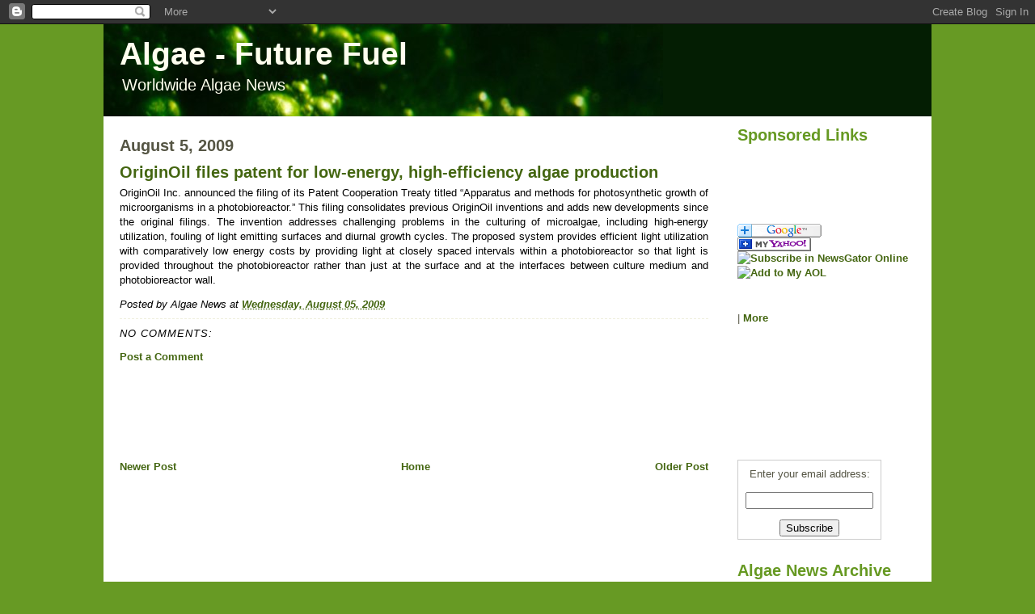

--- FILE ---
content_type: text/html; charset=UTF-8
request_url: https://algaenews.blogspot.com/2009/08/originoil-files-patent-for-low-energy.html
body_size: 11104
content:
<!DOCTYPE html>
<html dir='ltr' xmlns='http://www.w3.org/1999/xhtml' xmlns:b='http://www.google.com/2005/gml/b' xmlns:data='http://www.google.com/2005/gml/data' xmlns:expr='http://www.google.com/2005/gml/expr'>
<head>
<link href='https://www.blogger.com/static/v1/widgets/2944754296-widget_css_bundle.css' rel='stylesheet' type='text/css'/>
<meta content='text/html; charset=UTF-8' http-equiv='Content-Type'/>
<meta content='blogger' name='generator'/>
<link href='https://algaenews.blogspot.com/favicon.ico' rel='icon' type='image/x-icon'/>
<link href='http://algaenews.blogspot.com/2009/08/originoil-files-patent-for-low-energy.html' rel='canonical'/>
<link rel="alternate" type="application/atom+xml" title="Algae - Future Fuel - Atom" href="https://algaenews.blogspot.com/feeds/posts/default" />
<link rel="alternate" type="application/rss+xml" title="Algae - Future Fuel - RSS" href="https://algaenews.blogspot.com/feeds/posts/default?alt=rss" />
<link rel="service.post" type="application/atom+xml" title="Algae - Future Fuel - Atom" href="https://www.blogger.com/feeds/7759569792613791098/posts/default" />

<!--Can't find substitution for tag [blog.ieCssRetrofitLinks]-->
<meta content='http://algaenews.blogspot.com/2009/08/originoil-files-patent-for-low-energy.html' property='og:url'/>
<meta content='OriginOil files patent for low-energy, high-efficiency algae production' property='og:title'/>
<meta content='OriginOil Inc. announced the filing of its Patent Cooperation Treaty titled “Apparatus and methods for photosynthetic growth of microorganis...' property='og:description'/>
<title>Algae - Future Fuel: OriginOil files patent for low-energy, high-efficiency algae production</title>
<style id='page-skin-1' type='text/css'><!--
/*
-----------------------------------------------
Blogger Template Style
Name:     Son of Moto (Mean Green Blogging Machine variation)
Designer: Jeffrey Zeldman
URL:      www.zeldman.com
Date:     23 Feb 2004
Updated by: Blogger Team
----------------------------------------------- */
/* Variable definitions
====================
<Variable name="mainBgColor" description="Main Background Color"
type="color" default="#ffffff">
<Variable name="mainTextColor" description="Text Color"
type="color" default="#555544">
<Variable name="pageHeaderColor" description="Blog Title Color"
type="color" default="#ffffee">
<Variable name="blogDescriptionColor" description="Blog Description Color"
type="color" default="#ffffee">
<Variable name="linkColor" description="Link Color"
type="color" default="#669922">
<Variable name="hoverLinkColor" description="Link Hover Color"
type="color" default="#88bb22">
<Variable name="dateHeaderColor" description="Date Header Color"
type="color" default="#555544">
<Variable name="sidebarHeaderColor" description="Sidebar Title Color"
type="color" default="#555544">
<Variable name="sidebarTextColor" description="Sidebar Text Color"
type="color" default="#555544">
<Variable name="bodyFont" description="Text Font" type="font"
default="normal normal 100% tahoma, 'Trebuchet MS', lucida, helvetica, sans-serif">
<Variable name="startSide" description="Start side in blog language"
type="automatic" default="left">
<Variable name="endSide" description="End side in blog language"
type="automatic" default="right">
*/
/* Primary layout */
body {
margin: 0;
padding: 0;
border: 0;
text-align: center;
color: #000000;
background: #679A24 url("https://lh3.googleusercontent.com/blogger_img_proxy/AEn0k_tnP0TaOZI6cdXRPu78a8_NxyMmvB3HlcW8iEY9Eb-RDAsSHMxW11pGMV3QHY7kF3wnK-_CaNQxcs0Z7eeZGM2XbEqSSku6F4rhCgJN2SQ3ewg=s0-d") center repeat-y;
font-size: 13px;
}
img {
border: 0;
display: block;
}
.clear {
clear: both;
}
/* Wrapper */
#outer-wrapper {
margin: 0 auto;
border: 0;
width: 1024px;
text-align: left;
background: #ffffff  top right repeat-y;
font-family: verdana,helvetica;
font-size: 13px;
}
/* Header */
#header-wrapper	{
background: #041E03 bottom left repeat-x;
margin: 0 auto;
padding-top: 0;
padding-right: 0;
padding-bottom: 0px;
padding-left: 0;
border: 0;
}
#header h1 {
text-align: left;
font-size: 300%;
color: #ffffee;
margin: 0;
padding-top: 15px;
padding-right: 20px;
padding-bottom: 0;
padding-left: 20px;
background-image: url(//www.blogblog.com/moto_son/topper.gif) ;
background-repeat: repeat-x;
background-position: top left;
}
h1 a, h1 a:link, h1 a:visited {
color: #ffffee;
}
#header .description {
font-size: 150%;
text-align: left;
padding-top: 3px;
padding-right: 20px;
padding-bottom: 10px;
padding-left: 23px;
margin: 0;
line-height:140%;
color: #ffffee;
}
/* Inner layout */
#content-wrapper {
padding: 0 20px;
}
#main {
width: 728px;
float: left;
word-wrap: break-word; /* fix for long text breaking sidebar float in IE */
overflow: hidden;     /* fix for long non-text content breaking IE sidebar float */
}
#sidebar {
width: 220px;
float: right;
color: #555544;
word-wrap: break-word; /* fix for long text breaking sidebar float in IE */
overflow: hidden;     /* fix for long non-text content breaking IE sidebar float */
}
/* Bottom layout */
#footer	{
clear: left;
margin: 0;
padding: 0 20px;
border: 0;
text-align: left;
border-top: 1px solid #f9f9f9;
}
#footer .widget	{
text-align: left;
margin: 0;
padding: 10px 0;
background-color: transparent;
}
/* Default links 	*/
a:link, a:visited {
font-weight: bold;
text-decoration: none;
color: #446611;
background: transparent;
}
a:hover {
font-weight: bold;
text-decoration: underline;
color: #88bb22;
background: transparent;
}
a:active {
font-weight : bold;
text-decoration : none;
color: #88bb22;
background: transparent;
}
/* Typography */
.main p, .sidebar p, .post-body {
line-height: 140%;
margin-top: 5px;
margin-bottom: 1em;
}
.post-body blockquote {
line-height:1.3em;
}
h2, h3, h4, h5	{
margin: 0;
padding: 0;
}
h2 {
font-size: 150%;
}
h2.date-header {
color: #555544;
}
.post h3 {
margin-top: 10px;
font-size: 20px;
}
.post-footer {
font-style: italic;
}
.sidebar h2 {
color: #669922;
}
.sidebar .widget {
margin-top: 12px;
margin-right: 0;
margin-bottom: 8px;
margin-left: 0;
padding: 0;
}
.main .widget {
margin-top: 25px;
margin-right: 0;
margin-bottom: 0;
margin-left: 0;
}
li  {
line-height: 160%;
}
.sidebar ul {
margin-left: 0;
margin-top: 0;
padding-left: 0;
}
.sidebar ul li {
list-style: disc url(//www.blogblog.com/moto_son/diamond.gif) inside;
vertical-align: top;
padding: 0;
margin: 0;
}
.widget-content {
margin-top: 0px;
}
/* Profile
----------------------------------------------- */
.profile-datablock {
margin-top: 3px;
margin-right: 0;
margin-bottom: 5px;
margin-left: 0;
line-height: 140%;
}
.profile-textblock {
margin-left: 0;
}
.profile-img {
float: left;
margin-top: 0;
margin-right: 5px;
margin-bottom: 5px;
margin-left: 0;
border:4px solid #8b2;
}
#comments  {
border: 0;
border-top: 1px dashed #eed;
margin-top: 10px;
margin-right: 0;
margin-bottom: 0;
margin-left: 0;
padding: 0;
}
#comments h4	{
margin-top: 10px;
font-weight: normal;
font-style: italic;
text-transform: uppercase;
letter-spacing: 1px;
}
#comments dl dt 	{
font-weight: bold;
font-style: italic;
margin-top: 35px;
padding-top: 1px;
padding-right: 0;
padding-bottom: 0;
padding-left: 18px;
background: transparent url(//www.blogblog.com/moto_son/commentbug.gif) top left no-repeat;
}
#comments dl dd	{
padding: 0;
margin: 0;
}
.deleted-comment {
font-style:italic;
color:gray;
}
.feed-links {
clear: both;
line-height: 2.5em;
}
#blog-pager-newer-link {
float: left;
}
#blog-pager-older-link {
float: right;
}
#blog-pager {
text-align: center;
}
/** Page structure tweaks for layout editor wireframe */
body#layout #outer-wrapper {
padding-top: 0;
}
body#layout #header,
body#layout #content-wrapper,
body#layout #footer {
padding: 0;
}

--></style>
<link href='https://www.blogger.com/dyn-css/authorization.css?targetBlogID=7759569792613791098&amp;zx=34500a7d-4353-4eaa-ab54-a3f2003356d2' media='none' onload='if(media!=&#39;all&#39;)media=&#39;all&#39;' rel='stylesheet'/><noscript><link href='https://www.blogger.com/dyn-css/authorization.css?targetBlogID=7759569792613791098&amp;zx=34500a7d-4353-4eaa-ab54-a3f2003356d2' rel='stylesheet'/></noscript>
<meta name='google-adsense-platform-account' content='ca-host-pub-1556223355139109'/>
<meta name='google-adsense-platform-domain' content='blogspot.com'/>

<!-- data-ad-client=ca-pub-7846524364081205 -->

</head>
<body>
<div class='navbar section' id='navbar'><div class='widget Navbar' data-version='1' id='Navbar1'><script type="text/javascript">
    function setAttributeOnload(object, attribute, val) {
      if(window.addEventListener) {
        window.addEventListener('load',
          function(){ object[attribute] = val; }, false);
      } else {
        window.attachEvent('onload', function(){ object[attribute] = val; });
      }
    }
  </script>
<div id="navbar-iframe-container"></div>
<script type="text/javascript" src="https://apis.google.com/js/platform.js"></script>
<script type="text/javascript">
      gapi.load("gapi.iframes:gapi.iframes.style.bubble", function() {
        if (gapi.iframes && gapi.iframes.getContext) {
          gapi.iframes.getContext().openChild({
              url: 'https://www.blogger.com/navbar/7759569792613791098?po\x3d1890214602677959419\x26origin\x3dhttps://algaenews.blogspot.com',
              where: document.getElementById("navbar-iframe-container"),
              id: "navbar-iframe"
          });
        }
      });
    </script><script type="text/javascript">
(function() {
var script = document.createElement('script');
script.type = 'text/javascript';
script.src = '//pagead2.googlesyndication.com/pagead/js/google_top_exp.js';
var head = document.getElementsByTagName('head')[0];
if (head) {
head.appendChild(script);
}})();
</script>
</div></div>
<script type='text/javascript'>
var nt=document.getElementById('navbar-iframe') ;
nt.style.height='0px' ;
</script>
<div id='outer-wrapper'><div id='wrap2'>
<!-- skip links for text browsers -->
<span id='skiplinks' style='display:none;'>
<a href='#main'>skip to main </a> |
      <a href='#sidebar'>skip to sidebar</a>
</span>
<div id='header-wrapper'>
<div class='header section' id='header'><div class='widget Header' data-version='1' id='Header1'>
<div id='header-inner' style='background-image: url("https://blogger.googleusercontent.com/img/b/R29vZ2xl/AVvXsEgNuMXqKQGlV6-G7T6rL520jOtDCpEDsBIdk9DffC0epPCHILsLS1fbwDMPUooYdUTIzY9NAcbKlxX5jsVurcKFDNncIWHUUJOHMbRhDdXIe4knooYighpLvy9XFzxubDQ_t_ygmc2isp_T/s1600-r/algae_top.jpg"); background-position: left; width: 692px; min-height: 114px; _height: 114px; background-repeat: no-repeat; '>
<div class='titlewrapper' style='background: transparent'>
<h1 class='title' style='background: transparent; border-width: 0px'>
<a href='https://algaenews.blogspot.com/'>
Algae - Future Fuel
</a>
</h1>
</div>
<div class='descriptionwrapper'>
<p class='description'><span>Worldwide Algae News</span></p>
</div>
</div>
</div></div>
</div>
<div id='content-wrapper'>
<div id='crosscol-wrapper' style='text-align:center'>
<div class='crosscol no-items section' id='crosscol'></div>
</div>
<div id='main-wrapper'>
<div class='main section' id='main'><div class='widget Blog' data-version='1' id='Blog1'>
<div class='blog-posts hfeed'>

          <div class="date-outer">
        
<h2 class='date-header'><span>August 5, 2009</span></h2>

          <div class="date-posts">
        
<div class='post-outer'>
<div class='post hentry'>
<a name='1890214602677959419'></a>
<h3 class='post-title entry-title'>
<a href='https://algaenews.blogspot.com/2009/08/originoil-files-patent-for-low-energy.html'>OriginOil files patent for low-energy, high-efficiency algae production</a>
</h3>
<div class='post-header-line-1'></div>
<div class='post-body entry-content' style='text-align: justify;'>
OriginOil Inc. announced the filing of its Patent Cooperation Treaty titled &#8220;Apparatus and methods for photosynthetic growth of microorganisms in a photobioreactor.&#8221; This filing consolidates previous OriginOil inventions and adds new developments since the original filings. The invention addresses challenging problems in the culturing of microalgae, including high-energy utilization, fouling of light emitting surfaces and diurnal growth cycles. The proposed system provides efficient light utilization with comparatively low energy costs by providing light at closely spaced intervals within a photobioreactor so that light is provided throughout the photobioreactor rather than just at the surface and at the interfaces between culture medium and photobioreactor wall.
<div style='clear: both;'></div>
</div>
<div class='post-footer'>
<div class='post-footer-line post-footer-line-1'><span class='post-author vcard'>
Posted by
<span class='fn'>Algae News</span>
</span>
<span class='post-timestamp'>
at
<a class='timestamp-link' href='https://algaenews.blogspot.com/2009/08/originoil-files-patent-for-low-energy.html' rel='bookmark' title='permanent link'><abbr class='published' title='2009-08-05T13:33:00-07:00'>Wednesday, August 05, 2009</abbr></a>
</span>
<span class='post-comment-link'>
</span>
<span class='post-labels'>
</span>
<span class='post-icons'>
<span class='item-control blog-admin pid-1560190270'>
<a href='https://www.blogger.com/post-edit.g?blogID=7759569792613791098&postID=1890214602677959419&from=pencil' title='Edit Post'>
<img alt='' class='icon-action' height='18' src='https://resources.blogblog.com/img/icon18_edit_allbkg.gif' width='18'/>
</a>
</span>
</span>
<span class='post-backlinks post-comment-link'>
</span>
</div>
<div class='post-footer-line post-footer-line-2'></div>
<div class='post-footer-line post-footer-line-3'><span class='post-location'>
</span>
</div>
</div>
</div>
<div class='comments' id='comments'>
<a name='comments'></a>
<h4>No comments:</h4>
<div id='Blog1_comments-block-wrapper'>
<dl class='avatar-comment-indent' id='comments-block'>
</dl>
</div>
<p class='comment-footer'>
<a href='https://www.blogger.com/comment/fullpage/post/7759569792613791098/1890214602677959419' onclick=''>Post a Comment</a>
</p>
</div>
</div>
<div class='inline-ad'>
<script type="text/javascript"><!--
google_ad_client="pub-7846524364081205";
google_ad_host="pub-1556223355139109";
google_ad_host_channel="00000";
google_ad_width=728;
google_ad_height=90;
google_ad_format="728x90_as";
google_ad_type="text_image";
google_color_border="FFFFFF";
google_color_bg="FFFFFF";
google_color_link="669922";
google_color_url="555544";
google_color_text="2B3C0B";
//--></script>
<script type="text/javascript" src="//pagead2.googlesyndication.com/pagead/show_ads.js">
</script>
</div>

        </div></div>
      
</div>
<div class='blog-pager' id='blog-pager'>
<span id='blog-pager-newer-link'>
<a class='blog-pager-newer-link' href='https://algaenews.blogspot.com/2009/08/biocentric-energy-to-license-nevada.html' id='Blog1_blog-pager-newer-link' title='Newer Post'>Newer Post</a>
</span>
<span id='blog-pager-older-link'>
<a class='blog-pager-older-link' href='https://algaenews.blogspot.com/2009/08/algae-from-biotech-to-frankenfuels.html' id='Blog1_blog-pager-older-link' title='Older Post'>Older Post</a>
</span>
<a class='home-link' href='https://algaenews.blogspot.com/'>Home</a>
</div>
<div class='clear'></div>
<div class='post-feeds'>
</div>
</div></div>
</div>
<div id='sidebar-wrapper'>
<div class='sidebar section' id='sidebar'><div class='widget HTML' data-version='1' id='HTML2'>
<h2 class='title'>Sponsored Links</h2>
<div class='widget-content'>
<script type="text/javascript"><!--
google_ad_client = "pub-7846524364081205";
google_ad_host = "pub-1556223355139109";
google_ad_host_channel="00000";
/* 160x90, created 3/6/08 */
google_ad_slot = "5709260841";
google_ad_width = 160;
google_ad_height = 90;
//-->
</script>
<script src="//pagead2.googlesyndication.com/pagead/show_ads.js" type="text/javascript">
</script>
<br/>
<p><a href="http://fusion.google.com/add?feedurl=http://feeds.feedburner.com/AlgaeNews"><img width="104" style="border:0" alt="Add to Google Reader or Homepage" src="https://lh3.googleusercontent.com/blogger_img_proxy/AEn0k_sApy4aqska00E71-kRkTA0m5cCaNjWFX2CkB3PCGllIIEGlYAlCGn1GXo9g4BhfhknETEBqVWb5N4WyIPA47qDB3jDW1yCxHPStH7zsXK4wgrIw5PIqQ=s0-d" height="17"></a>
<a href="http://add.my.yahoo.com/rss?url=http://feeds.feedburner.com/AlgaeNews" title="Algae News"><img alt="" style="border:0" src="https://lh3.googleusercontent.com/blogger_img_proxy/AEn0k_vc0sEGSCZVqM6Tsb0v669fP4FmhVXY5lIEzh0r5NXFLeAgjhvM72r6oPoG9o-1raqWWCJriVRzFvkIzLd7L8FtWmV7IP0aF_PgmTF8U_OEYy9d1kH0FiW6zz5HRwo=s0-d"></a><a href="http://www.newsgator.com/ngs/subscriber/subext.aspx?url=http://feeds.feedburner.com/AlgaeNews" title="Algae News"><img alt="Subscribe in NewsGator Online" style="border:0" src="https://lh3.googleusercontent.com/blogger_img_proxy/AEn0k_vEuVmdSTR_gPWUp0xSyF0FWg3aTQ2uXf2oQ8aoZ5G5vGaRgZCGV3YP5U6IOie1Tu_KK4NnhXIe6D3h20ad93d_C8B7-V9TJIlPmcId=s0-d"></a><a href="http://feeds.my.aol.com/add.jsp?url=http://feeds.feedburner.com/AlgaeNews"><img alt="Add to My AOL" style="border:0" src="https://lh3.googleusercontent.com/blogger_img_proxy/AEn0k_s3BOXClATfuPA9wYsPN5q45OldZj6VI8y3d0ScAuuM8iZ1yj9w5eZbW5zjgNaldY9trDcPZvlVKwcNLEN_W-XhdnrGUze2MQOZ6T7znUetDJ5ib63EPYOcvvD0uRMHUgDfsDHxh5Teq6kSm8D0iybqoyis0oyYbAOsr9RsTf8_dGY1=s0-d"></a>
<a href="http://feeds.feedburner.com/AlgaeNews"><img width="88" style="border:0" alt="" src="https://lh3.googleusercontent.com/blogger_img_proxy/AEn0k_uh2FasnoZ0DQ120G5zy0Lu96XQaXd10nnK7u1TxgXGp1NfAcfCWzMz08fv02gY4AkiXjUbaacni3NJdWwdzfQXnhXdzWbmQGuAkWrIphsYTgafIz9TFabvGVQbwPotugaat9krsMI=s0-d" height="26"></a>
</p>
<!-- AddThis Button BEGIN -->
<div expr:addthis:url="data:post.url" class="addthis_toolbox addthis_default_style" expr:addthis:title="data:post.title"><a class="addthis_button_facebook"></a>
<a class="addthis_button_email"></a>
<a class="addthis_button_favorites"></a>
<a class="addthis_button_print"></a>
<span class="addthis_separator">|</span>
<a href="http://www.addthis.com/bookmark.php?v=250&amp;pub=algaenews" class="addthis_button_expanded">More</a>
</div>
<script src="//s7.addthis.com/js/250/addthis_widget.js?pub=algaenews" type="text/javascript"></script><br/>
<!-- AddThis Button END -->

<script type="text/javascript"><!--
google_ad_client = "pub-7846524364081205";
google_ad_host = "pub-1556223355139109";
google_ad_host_channel="00000";
/* 180x150, created 10/10/09 AlgaeNews */
google_ad_slot = "4076195432";
google_ad_width = 180;
google_ad_height = 150;
//-->
</script>
<script src="//pagead2.googlesyndication.com/pagead/show_ads.js" type="text/javascript">
</script>

<form action="http://www.feedburner.com/fb/a/emailverify" style="border:1px solid #ccc;padding:3px; width:170px;text-align:center;" target="popupwindow" method="post" onsubmit="window.open('http://www.feedburner.com/fb/a/emailverifySubmit?feedId=1845241', 'popupwindow', 'scrollbars=yes,width=550,height=520');return true"><p>Enter your email address:</p><p><input style="width:150px" name="email" type="text"/></p><input value="http://feeds.feedburner.com/~e?ffid=1845241" name="url" type="hidden"/><input value="Algae News" name="title" type="hidden"/><input value="en_US" name="loc" type="hidden"/><input value="Subscribe" type="submit"/></form>
<br/>
</div>
<div class='clear'></div>
</div><div class='widget BlogArchive' data-version='1' id='BlogArchive1'>
<h2>Algae News Archive</h2>
<div class='widget-content'>
<div id='ArchiveList'>
<div id='BlogArchive1_ArchiveList'>
<ul class='hierarchy'>
<li class='archivedate collapsed'>
<a class='toggle' href='javascript:void(0)'>
<span class='zippy'>

        &#9658;&#160;
      
</span>
</a>
<a class='post-count-link' href='https://algaenews.blogspot.com/2012/'>
2012
</a>
<span class='post-count' dir='ltr'>(75)</span>
<ul class='hierarchy'>
<li class='archivedate collapsed'>
<a class='toggle' href='javascript:void(0)'>
<span class='zippy'>

        &#9658;&#160;
      
</span>
</a>
<a class='post-count-link' href='https://algaenews.blogspot.com/2012/04/'>
April
</a>
<span class='post-count' dir='ltr'>(5)</span>
</li>
</ul>
<ul class='hierarchy'>
<li class='archivedate collapsed'>
<a class='toggle' href='javascript:void(0)'>
<span class='zippy'>

        &#9658;&#160;
      
</span>
</a>
<a class='post-count-link' href='https://algaenews.blogspot.com/2012/03/'>
March
</a>
<span class='post-count' dir='ltr'>(3)</span>
</li>
</ul>
<ul class='hierarchy'>
<li class='archivedate collapsed'>
<a class='toggle' href='javascript:void(0)'>
<span class='zippy'>

        &#9658;&#160;
      
</span>
</a>
<a class='post-count-link' href='https://algaenews.blogspot.com/2012/02/'>
February
</a>
<span class='post-count' dir='ltr'>(18)</span>
</li>
</ul>
<ul class='hierarchy'>
<li class='archivedate collapsed'>
<a class='toggle' href='javascript:void(0)'>
<span class='zippy'>

        &#9658;&#160;
      
</span>
</a>
<a class='post-count-link' href='https://algaenews.blogspot.com/2012/01/'>
January
</a>
<span class='post-count' dir='ltr'>(49)</span>
</li>
</ul>
</li>
</ul>
<ul class='hierarchy'>
<li class='archivedate collapsed'>
<a class='toggle' href='javascript:void(0)'>
<span class='zippy'>

        &#9658;&#160;
      
</span>
</a>
<a class='post-count-link' href='https://algaenews.blogspot.com/2011/'>
2011
</a>
<span class='post-count' dir='ltr'>(148)</span>
<ul class='hierarchy'>
<li class='archivedate collapsed'>
<a class='toggle' href='javascript:void(0)'>
<span class='zippy'>

        &#9658;&#160;
      
</span>
</a>
<a class='post-count-link' href='https://algaenews.blogspot.com/2011/12/'>
December
</a>
<span class='post-count' dir='ltr'>(66)</span>
</li>
</ul>
<ul class='hierarchy'>
<li class='archivedate collapsed'>
<a class='toggle' href='javascript:void(0)'>
<span class='zippy'>

        &#9658;&#160;
      
</span>
</a>
<a class='post-count-link' href='https://algaenews.blogspot.com/2011/11/'>
November
</a>
<span class='post-count' dir='ltr'>(82)</span>
</li>
</ul>
</li>
</ul>
<ul class='hierarchy'>
<li class='archivedate collapsed'>
<a class='toggle' href='javascript:void(0)'>
<span class='zippy'>

        &#9658;&#160;
      
</span>
</a>
<a class='post-count-link' href='https://algaenews.blogspot.com/2010/'>
2010
</a>
<span class='post-count' dir='ltr'>(9)</span>
<ul class='hierarchy'>
<li class='archivedate collapsed'>
<a class='toggle' href='javascript:void(0)'>
<span class='zippy'>

        &#9658;&#160;
      
</span>
</a>
<a class='post-count-link' href='https://algaenews.blogspot.com/2010/06/'>
June
</a>
<span class='post-count' dir='ltr'>(1)</span>
</li>
</ul>
<ul class='hierarchy'>
<li class='archivedate collapsed'>
<a class='toggle' href='javascript:void(0)'>
<span class='zippy'>

        &#9658;&#160;
      
</span>
</a>
<a class='post-count-link' href='https://algaenews.blogspot.com/2010/04/'>
April
</a>
<span class='post-count' dir='ltr'>(8)</span>
</li>
</ul>
</li>
</ul>
<ul class='hierarchy'>
<li class='archivedate expanded'>
<a class='toggle' href='javascript:void(0)'>
<span class='zippy toggle-open'>

        &#9660;&#160;
      
</span>
</a>
<a class='post-count-link' href='https://algaenews.blogspot.com/2009/'>
2009
</a>
<span class='post-count' dir='ltr'>(205)</span>
<ul class='hierarchy'>
<li class='archivedate collapsed'>
<a class='toggle' href='javascript:void(0)'>
<span class='zippy'>

        &#9658;&#160;
      
</span>
</a>
<a class='post-count-link' href='https://algaenews.blogspot.com/2009/10/'>
October
</a>
<span class='post-count' dir='ltr'>(70)</span>
</li>
</ul>
<ul class='hierarchy'>
<li class='archivedate collapsed'>
<a class='toggle' href='javascript:void(0)'>
<span class='zippy'>

        &#9658;&#160;
      
</span>
</a>
<a class='post-count-link' href='https://algaenews.blogspot.com/2009/09/'>
September
</a>
<span class='post-count' dir='ltr'>(32)</span>
</li>
</ul>
<ul class='hierarchy'>
<li class='archivedate expanded'>
<a class='toggle' href='javascript:void(0)'>
<span class='zippy toggle-open'>

        &#9660;&#160;
      
</span>
</a>
<a class='post-count-link' href='https://algaenews.blogspot.com/2009/08/'>
August
</a>
<span class='post-count' dir='ltr'>(60)</span>
<ul class='posts'>
<li><a href='https://algaenews.blogspot.com/2009/08/semiconductor-startups-get-squeezed.html'>Semiconductor Startups Get Squeezed, TheFunded Fou...</a></li>
<li><a href='https://algaenews.blogspot.com/2009/08/report-scientists-behind-genome-project.html'>Report: Scientists behind genome project will be a...</a></li>
<li><a href='https://algaenews.blogspot.com/2009/08/ud-researchers-test-algaes-potential-as.html'>UD researchers test algae&#8217;s potential as alternati...</a></li>
<li><a href='https://algaenews.blogspot.com/2009/08/green-goo-biofuel-gets-boost.html'>&#39;Green goo&#39; biofuel gets a boost</a></li>
<li><a href='https://algaenews.blogspot.com/2009/08/rose-researchers-successful-in.html'>Rose researchers successful in extracting biodiese...</a></li>
<li><a href='https://algaenews.blogspot.com/2009/08/how-to-rate-algae-company.html'>How to Rate An Algae Company</a></li>
<li><a href='https://algaenews.blogspot.com/2009/08/algae-research-advances-in-exxonmobil.html'>Algae research advances in ExxonMobil, NASA collab...</a></li>
<li><a href='https://algaenews.blogspot.com/2009/08/company-trying-to-grow-local-interest.html'>Company trying to grow local interest for algae farms</a></li>
<li><a href='https://algaenews.blogspot.com/2009/08/algae-researchers-to-talk-energy-in-st.html'>Algae Researchers to Talk Energy in St. Louis</a></li>
<li><a href='https://algaenews.blogspot.com/2009/08/bp-invests-in-biofuel-research-are-oil.html'>BP Invests in Biofuel Research - Are Oil Firms Com...</a></li>
<li><a href='https://algaenews.blogspot.com/2009/08/affordability-is-marteks-challenge-as.html'>Affordability Is Martek&#39;s Challenge As It Looks to...</a></li>
<li><a href='https://algaenews.blogspot.com/2009/08/new-more-co2-absorbent-algae-strain.html'>A New, More CO2-Absorbent Algae Strain?</a></li>
<li><a href='https://algaenews.blogspot.com/2009/08/gene-pioneer-venter-takes-another-step.html'>Gene Pioneer Venter Takes Another Step Toward Synt...</a></li>
<li><a href='https://algaenews.blogspot.com/2009/08/coming-soon-2-gallon-diesel-from-algae.html'>Coming Soon: $2 a Gallon Diesel From Algae?</a></li>
<li><a href='https://algaenews.blogspot.com/2009/08/rep-ed-markey-checks-out-auroras-algae.html'>Rep. Ed Markey Checks Out Aurora&#8217;s Algae Fuel</a></li>
<li><a href='https://algaenews.blogspot.com/2009/08/new-test-for-business-and-biofuel.html'>A New Test for Business and Biofuel</a></li>
<li><a href='https://algaenews.blogspot.com/2009/08/embracing-pond-scum.html'>Embracing pond scum</a></li>
<li><a href='https://algaenews.blogspot.com/2009/08/talk-will-focus-on-algae-as-biofuel.html'>Talk will focus on algae as biofuel</a></li>
<li><a href='https://algaenews.blogspot.com/2009/08/petroalgae-expects-initial-revenues.html'>PetroAlgae expects initial revenues this year</a></li>
<li><a href='https://algaenews.blogspot.com/2009/08/budget-cuts-imperil-state-technology.html'>Budget cuts imperil state technology, science push</a></li>
<li><a href='https://algaenews.blogspot.com/2009/08/struggles-making-algae-biofuel-lead-to.html'>Struggles Making Algae Biofuel Lead To A Fishy Sol...</a></li>
<li><a href='https://algaenews.blogspot.com/2009/08/students-turn-algae-into-bio-diesel.html'>Students turn algae into bio diesel</a></li>
<li><a href='https://algaenews.blogspot.com/2009/08/livefuels-more-gruesome-way-to-make.html'>LiveFuels: A More Gruesome Way to Make Algae Fuel</a></li>
<li><a href='https://algaenews.blogspot.com/2009/08/green-plains-ethanol-biz-rallies-algae.html'>Green Plains Ethanol Biz Rallies, Algae Project Cl...</a></li>
<li><a href='https://algaenews.blogspot.com/2009/08/w2-energy-inc-to-build-algae-oil-plant.html'>W2 Energy Inc. to Build Algae Oil Plant at Guelph ...</a></li>
<li><a href='https://algaenews.blogspot.com/2009/08/hot-algae-nights-venture-investment-in.html'>Hot Algae Nights: Venture Investment In Biofuels</a></li>
<li><a href='https://algaenews.blogspot.com/2009/08/application-note-details-algae-oil.html'>Application note details algae oil separation</a></li>
<li><a href='https://algaenews.blogspot.com/2009/08/algae-and-ethanol-partnerships-grow.html'>Algae and ethanol partnerships grow</a></li>
<li><a href='https://algaenews.blogspot.com/2009/08/algae-solution_10.html'>The algae solution</a></li>
<li><a href='https://algaenews.blogspot.com/2009/08/biofuels-ceo-envisions-gulf-coast-algae.html'>BIOFUELS CEO envisions a Gulf Coast algae boom</a></li>
<li><a href='https://algaenews.blogspot.com/2009/08/petri-dish-overfloweth-with-algae_10.html'>The Petri Dish Overfloweth with Algae Advancements</a></li>
<li><a href='https://algaenews.blogspot.com/2009/08/biocentric-energy-develops-improved.html'>BioCentric Energy Develops Improved Processing For...</a></li>
<li><a href='https://algaenews.blogspot.com/2009/08/w2-energy-completes-algae-bioreactor.html'>W2 Energy completes algae bioreactor</a></li>
<li><a href='https://algaenews.blogspot.com/2009/08/green-energy-from-algae.html'>&#39;Green&#39; energy from algae</a></li>
<li><a href='https://algaenews.blogspot.com/2009/08/algae-biofuels-operations-enabled-with.html'>Algae Biofuels Operations Enabled With Self-Cleari...</a></li>
<li><a href='https://algaenews.blogspot.com/2009/08/scientists-to-explore-algae-energy.html'>Scientists to explore algae energy options</a></li>
<li><a href='https://algaenews.blogspot.com/2009/08/petri-dish-overfloweth-with-algae.html'>The Petri Dish Overfloweth with Algae Advancements</a></li>
<li><a href='https://algaenews.blogspot.com/2009/08/plankton-power-to-build-algae-to.html'>Plankton Power To Build Algae-To-Biofuel Facility ...</a></li>
<li><a href='https://algaenews.blogspot.com/2009/08/nd-research-center-to-develop-fuel-from.html'>ND Research Center to Develop Fuel from Algae</a></li>
<li><a href='https://algaenews.blogspot.com/2009/08/theres-56-startups-working-on-algae.html'>There&#39;s 56 Startups Working On Algae Biofuels</a></li>
<li><a href='https://algaenews.blogspot.com/2009/08/biocentric-energy-to-license-nevada.html'>BioCentric Energy to License Nevada Construction C...</a></li>
<li><a href='https://algaenews.blogspot.com/2009/08/originoil-files-patent-for-low-energy.html'>OriginOil files patent for low-energy, high-effici...</a></li>
<li><a href='https://algaenews.blogspot.com/2009/08/algae-from-biotech-to-frankenfuels.html'>Algae: From Biotech to Frankenfuels?</a></li>
<li><a href='https://algaenews.blogspot.com/2009/08/algae-solution.html'>The algae solution</a></li>
<li><a href='https://algaenews.blogspot.com/2009/08/second-algae-town-hall-scheduled-for.html'>Second algae town hall scheduled for Thursday</a></li>
<li><a href='https://algaenews.blogspot.com/2009/08/algae-company-number-56-plankton-power.html'>Algae Company Number 56: Plankton Power</a></li>
<li><a href='https://algaenews.blogspot.com/2009/08/10-million-algae-contest-soon-to-launch.html'>$10 million algae contest soon to launch</a></li>
<li><a href='https://algaenews.blogspot.com/2009/08/biocentric-energy-holdings-signs-loi-to.html'>BioCentric Energy Holdings Signs LOI to Acquire Co...</a></li>
<li><a href='https://algaenews.blogspot.com/2009/08/how-good-is-algae-fuel-at-fighting.html'>How Good Is Algae Fuel At Fighting Climate Change?...</a></li>
<li><a href='https://algaenews.blogspot.com/2009/08/plankton-power-to-build-algae-biofuel.html'>Plankton Power to Build Algae Biofuel Facility on ...</a></li>
<li><a href='https://algaenews.blogspot.com/2009/08/green-ink-more-on-cash-for-clunkers.html'>Green Ink: More on Cash for Clunkers, Clean Algae,...</a></li>
<li><a href='https://algaenews.blogspot.com/2009/08/algae-oil-lipid-trigger-breakthrough.html'>Algae Oil Lipid Trigger Breakthrough Sustainable G...</a></li>
<li><a href='https://algaenews.blogspot.com/2009/08/exxonmobil-dna-pioneer-hook-up-to-cook.html'>ExxonMobil, DNA pioneer Hook Up To Cook Up Algae B...</a></li>
<li><a href='https://algaenews.blogspot.com/2009/08/bipartisan-house-bill-would-include.html'>Bipartisan House Bill Would Include Algae in RFS</a></li>
<li><a href='https://algaenews.blogspot.com/2009/08/riding-green-tide-matthew-goldstein.html'>Riding a green tide: Matthew Goldstein</a></li>
<li><a href='https://algaenews.blogspot.com/2009/08/credit-where-credit-is-due-vail-town.html'>Credit where credit is due: Vail Town Councilman G...</a></li>
<li><a href='https://algaenews.blogspot.com/2009/08/biocentric-energy-holdings-negotiating.html'>Biocentric Energy Holdings Negotiating Exclusive M...</a></li>
<li><a href='https://algaenews.blogspot.com/2009/08/algae-promising-fuel.html'>Algae: Promising fuel</a></li>
<li><a href='https://algaenews.blogspot.com/2009/08/algae-biofuel-alternative-energy-deals.html'>Algae Biofuel Alternative Energy Deals</a></li>
<li><a href='https://algaenews.blogspot.com/2009/08/suneco-signs-algae-based-truck-fuel.html'>SunEco signs algae-based truck fuel deal</a></li>
</ul>
</li>
</ul>
<ul class='hierarchy'>
<li class='archivedate collapsed'>
<a class='toggle' href='javascript:void(0)'>
<span class='zippy'>

        &#9658;&#160;
      
</span>
</a>
<a class='post-count-link' href='https://algaenews.blogspot.com/2009/07/'>
July
</a>
<span class='post-count' dir='ltr'>(43)</span>
</li>
</ul>
</li>
</ul>
<ul class='hierarchy'>
<li class='archivedate collapsed'>
<a class='toggle' href='javascript:void(0)'>
<span class='zippy'>

        &#9658;&#160;
      
</span>
</a>
<a class='post-count-link' href='https://algaenews.blogspot.com/2008/'>
2008
</a>
<span class='post-count' dir='ltr'>(94)</span>
<ul class='hierarchy'>
<li class='archivedate collapsed'>
<a class='toggle' href='javascript:void(0)'>
<span class='zippy'>

        &#9658;&#160;
      
</span>
</a>
<a class='post-count-link' href='https://algaenews.blogspot.com/2008/05/'>
May
</a>
<span class='post-count' dir='ltr'>(33)</span>
</li>
</ul>
<ul class='hierarchy'>
<li class='archivedate collapsed'>
<a class='toggle' href='javascript:void(0)'>
<span class='zippy'>

        &#9658;&#160;
      
</span>
</a>
<a class='post-count-link' href='https://algaenews.blogspot.com/2008/04/'>
April
</a>
<span class='post-count' dir='ltr'>(45)</span>
</li>
</ul>
<ul class='hierarchy'>
<li class='archivedate collapsed'>
<a class='toggle' href='javascript:void(0)'>
<span class='zippy'>

        &#9658;&#160;
      
</span>
</a>
<a class='post-count-link' href='https://algaenews.blogspot.com/2008/03/'>
March
</a>
<span class='post-count' dir='ltr'>(16)</span>
</li>
</ul>
</li>
</ul>
</div>
</div>
<div class='clear'></div>
</div>
</div><div class='widget AdSense' data-version='1' id='AdSense1'>
<div class='widget-content'>
<script type="text/javascript"><!--
google_ad_client="pub-7846524364081205";
google_ad_host="pub-1556223355139109";
google_ad_host_channel="00000";
google_alternate_ad_url="http://www.blogger.com/img/blogger_ad160x600.html";
google_ad_width=160;
google_ad_height=600;
google_ad_format="160x600_as";
google_ad_type="text_image";
google_color_border="FFFFFF";
google_color_bg="FFFFFF";
google_color_link="669922";
google_color_url="669922";
google_color_text="555544";
//--></script>
<script type="text/javascript" src="//pagead2.googlesyndication.com/pagead/show_ads.js">
</script>
<div class='clear'></div>
</div>
</div></div>
</div>
<!-- spacer for skins that want sidebar and main to be the same height-->
<div class='clear'>&#160;</div>
</div>
<!-- end content-wrapper -->
<div id='footer-wrapper'>
<div class='footer section' id='footer'><div class='widget HTML' data-version='1' id='HTML3'>
<div class='widget-content'>
<script type="text/javascript">
var nt=document.getElementById('navbar-iframe') ;
nt.style.height='0px' ;
</script>

<script type="text/javascript">
var gaJsHost = (("https:" == document.location.protocol) ? "https://ssl." : "http://www.");
document.write(unescape("%3Cscript src='" + gaJsHost + "google-analytics.com/ga.js' type='text/javascript'%3E%3C/script%3E"));
</script>
<script type="text/javascript">
var pageTracker = _gat._getTracker("UA-260157-4");
pageTracker._initData();
pageTracker._trackPageview();
</script>
</div>
<div class='clear'></div>
</div></div>
</div>
</div></div>
<!-- end outer-wrapper -->

<script type="text/javascript" src="https://www.blogger.com/static/v1/widgets/3845888474-widgets.js"></script>
<script type='text/javascript'>
window['__wavt'] = 'AOuZoY5uPxD1NfQBzCAJfWGho1wgyt__UQ:1768599435560';_WidgetManager._Init('//www.blogger.com/rearrange?blogID\x3d7759569792613791098','//algaenews.blogspot.com/2009/08/originoil-files-patent-for-low-energy.html','7759569792613791098');
_WidgetManager._SetDataContext([{'name': 'blog', 'data': {'blogId': '7759569792613791098', 'title': 'Algae - Future Fuel', 'url': 'https://algaenews.blogspot.com/2009/08/originoil-files-patent-for-low-energy.html', 'canonicalUrl': 'http://algaenews.blogspot.com/2009/08/originoil-files-patent-for-low-energy.html', 'homepageUrl': 'https://algaenews.blogspot.com/', 'searchUrl': 'https://algaenews.blogspot.com/search', 'canonicalHomepageUrl': 'http://algaenews.blogspot.com/', 'blogspotFaviconUrl': 'https://algaenews.blogspot.com/favicon.ico', 'bloggerUrl': 'https://www.blogger.com', 'hasCustomDomain': false, 'httpsEnabled': true, 'enabledCommentProfileImages': true, 'gPlusViewType': 'FILTERED_POSTMOD', 'adultContent': false, 'analyticsAccountNumber': '', 'encoding': 'UTF-8', 'locale': 'en', 'localeUnderscoreDelimited': 'en', 'languageDirection': 'ltr', 'isPrivate': false, 'isMobile': false, 'isMobileRequest': false, 'mobileClass': '', 'isPrivateBlog': false, 'isDynamicViewsAvailable': false, 'feedLinks': '\x3clink rel\x3d\x22alternate\x22 type\x3d\x22application/atom+xml\x22 title\x3d\x22Algae - Future Fuel - Atom\x22 href\x3d\x22https://algaenews.blogspot.com/feeds/posts/default\x22 /\x3e\n\x3clink rel\x3d\x22alternate\x22 type\x3d\x22application/rss+xml\x22 title\x3d\x22Algae - Future Fuel - RSS\x22 href\x3d\x22https://algaenews.blogspot.com/feeds/posts/default?alt\x3drss\x22 /\x3e\n\x3clink rel\x3d\x22service.post\x22 type\x3d\x22application/atom+xml\x22 title\x3d\x22Algae - Future Fuel - Atom\x22 href\x3d\x22https://www.blogger.com/feeds/7759569792613791098/posts/default\x22 /\x3e\n\n', 'meTag': '', 'adsenseClientId': 'ca-pub-7846524364081205', 'adsenseHostId': 'ca-host-pub-1556223355139109', 'adsenseHasAds': true, 'adsenseAutoAds': false, 'boqCommentIframeForm': true, 'loginRedirectParam': '', 'view': '', 'dynamicViewsCommentsSrc': '//www.blogblog.com/dynamicviews/4224c15c4e7c9321/js/comments.js', 'dynamicViewsScriptSrc': '//www.blogblog.com/dynamicviews/2dfa401275732ff9', 'plusOneApiSrc': 'https://apis.google.com/js/platform.js', 'disableGComments': true, 'interstitialAccepted': false, 'sharing': {'platforms': [{'name': 'Get link', 'key': 'link', 'shareMessage': 'Get link', 'target': ''}, {'name': 'Facebook', 'key': 'facebook', 'shareMessage': 'Share to Facebook', 'target': 'facebook'}, {'name': 'BlogThis!', 'key': 'blogThis', 'shareMessage': 'BlogThis!', 'target': 'blog'}, {'name': 'X', 'key': 'twitter', 'shareMessage': 'Share to X', 'target': 'twitter'}, {'name': 'Pinterest', 'key': 'pinterest', 'shareMessage': 'Share to Pinterest', 'target': 'pinterest'}, {'name': 'Email', 'key': 'email', 'shareMessage': 'Email', 'target': 'email'}], 'disableGooglePlus': true, 'googlePlusShareButtonWidth': 0, 'googlePlusBootstrap': '\x3cscript type\x3d\x22text/javascript\x22\x3ewindow.___gcfg \x3d {\x27lang\x27: \x27en\x27};\x3c/script\x3e'}, 'hasCustomJumpLinkMessage': false, 'jumpLinkMessage': 'Read more', 'pageType': 'item', 'postId': '1890214602677959419', 'pageName': 'OriginOil files patent for low-energy, high-efficiency algae production', 'pageTitle': 'Algae - Future Fuel: OriginOil files patent for low-energy, high-efficiency algae production'}}, {'name': 'features', 'data': {}}, {'name': 'messages', 'data': {'edit': 'Edit', 'linkCopiedToClipboard': 'Link copied to clipboard!', 'ok': 'Ok', 'postLink': 'Post Link'}}, {'name': 'template', 'data': {'name': 'custom', 'localizedName': 'Custom', 'isResponsive': false, 'isAlternateRendering': false, 'isCustom': true}}, {'name': 'view', 'data': {'classic': {'name': 'classic', 'url': '?view\x3dclassic'}, 'flipcard': {'name': 'flipcard', 'url': '?view\x3dflipcard'}, 'magazine': {'name': 'magazine', 'url': '?view\x3dmagazine'}, 'mosaic': {'name': 'mosaic', 'url': '?view\x3dmosaic'}, 'sidebar': {'name': 'sidebar', 'url': '?view\x3dsidebar'}, 'snapshot': {'name': 'snapshot', 'url': '?view\x3dsnapshot'}, 'timeslide': {'name': 'timeslide', 'url': '?view\x3dtimeslide'}, 'isMobile': false, 'title': 'OriginOil files patent for low-energy, high-efficiency algae production', 'description': 'OriginOil Inc. announced the filing of its Patent Cooperation Treaty titled \u201cApparatus and methods for photosynthetic growth of microorganis...', 'url': 'https://algaenews.blogspot.com/2009/08/originoil-files-patent-for-low-energy.html', 'type': 'item', 'isSingleItem': true, 'isMultipleItems': false, 'isError': false, 'isPage': false, 'isPost': true, 'isHomepage': false, 'isArchive': false, 'isLabelSearch': false, 'postId': 1890214602677959419}}]);
_WidgetManager._RegisterWidget('_NavbarView', new _WidgetInfo('Navbar1', 'navbar', document.getElementById('Navbar1'), {}, 'displayModeFull'));
_WidgetManager._RegisterWidget('_HeaderView', new _WidgetInfo('Header1', 'header', document.getElementById('Header1'), {}, 'displayModeFull'));
_WidgetManager._RegisterWidget('_BlogView', new _WidgetInfo('Blog1', 'main', document.getElementById('Blog1'), {'cmtInteractionsEnabled': false, 'lightboxEnabled': true, 'lightboxModuleUrl': 'https://www.blogger.com/static/v1/jsbin/4049919853-lbx.js', 'lightboxCssUrl': 'https://www.blogger.com/static/v1/v-css/828616780-lightbox_bundle.css'}, 'displayModeFull'));
_WidgetManager._RegisterWidget('_HTMLView', new _WidgetInfo('HTML2', 'sidebar', document.getElementById('HTML2'), {}, 'displayModeFull'));
_WidgetManager._RegisterWidget('_BlogArchiveView', new _WidgetInfo('BlogArchive1', 'sidebar', document.getElementById('BlogArchive1'), {'languageDirection': 'ltr', 'loadingMessage': 'Loading\x26hellip;'}, 'displayModeFull'));
_WidgetManager._RegisterWidget('_AdSenseView', new _WidgetInfo('AdSense1', 'sidebar', document.getElementById('AdSense1'), {}, 'displayModeFull'));
_WidgetManager._RegisterWidget('_HTMLView', new _WidgetInfo('HTML3', 'footer', document.getElementById('HTML3'), {}, 'displayModeFull'));
</script>
</body>
</html>

--- FILE ---
content_type: text/html; charset=utf-8
request_url: https://www.google.com/recaptcha/api2/aframe
body_size: 267
content:
<!DOCTYPE HTML><html><head><meta http-equiv="content-type" content="text/html; charset=UTF-8"></head><body><script nonce="Lj8aRX7K_hJn7CcyBYLyiw">/** Anti-fraud and anti-abuse applications only. See google.com/recaptcha */ try{var clients={'sodar':'https://pagead2.googlesyndication.com/pagead/sodar?'};window.addEventListener("message",function(a){try{if(a.source===window.parent){var b=JSON.parse(a.data);var c=clients[b['id']];if(c){var d=document.createElement('img');d.src=c+b['params']+'&rc='+(localStorage.getItem("rc::a")?sessionStorage.getItem("rc::b"):"");window.document.body.appendChild(d);sessionStorage.setItem("rc::e",parseInt(sessionStorage.getItem("rc::e")||0)+1);localStorage.setItem("rc::h",'1768599438184');}}}catch(b){}});window.parent.postMessage("_grecaptcha_ready", "*");}catch(b){}</script></body></html>